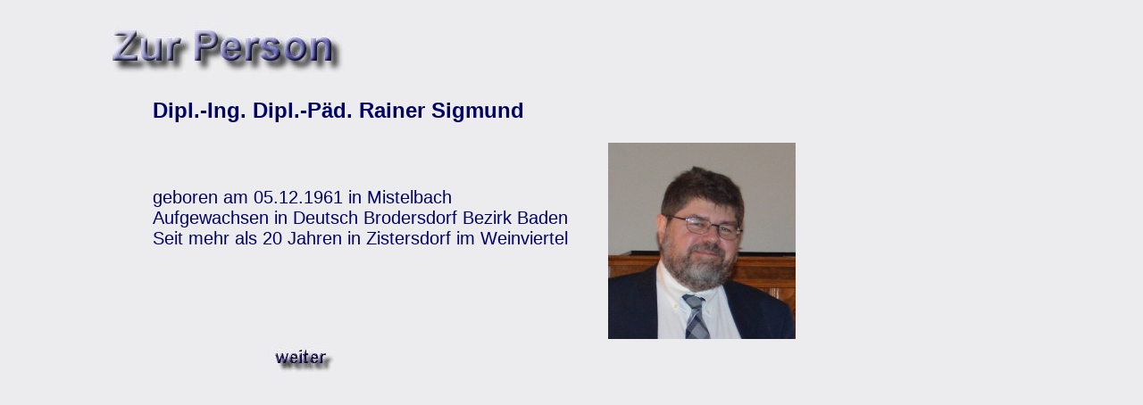

--- FILE ---
content_type: text/html
request_url: http://www.rainersigmund.at/zur_person.htm
body_size: 14708
content:
<html><head>
<title>Dipl.-Ing. Rainer Sigmund, Ingenieurb�ro f�r Landwirtschaft/Agrartechnik, Sch�dlingsbek�mpfung</title>
<meta name="keywords" content="Dipl.-Ing. Rainer Sigmund, Ingenieurb�ro f�r Landwirtschaft/Agrartechnik, Sch�dlingsbek�mpfung; Pflanzenschutz, Sch�dlingsmonitoring, Pflanzenschutzpl�ne, Krankheits- und Sch�dlingsdiagnose
Sch�tzungen, Schadenserhebungen, Schadenssch�tzung, Versicherungsf�lle, Abdriftsch�den, Spritzsch�den, Wildsch�den, Hagelsch�den, Frostsch�den, Hitzesch�den, Trockenheitssch�den, 
Bodenuntersuchungen, pH - Wertmessung, Aktivit�tsmessung, Stickstoffuntersuchung, 
Betriebswirtschaftliche Aufgaben
Kalkulationen, Berechnungen, Wirtschaftsberatung, Bewertung landwirtschaftlicher Grundst�cke 
Beratung bei Liegenschaftsteilungen, Ermittlung von Verkehrswerten landwirtschaftlicher Grundst�cke
Sch�dlingsmonitoring, Lebensmittel, Gastronomie, Wespenbek�mpfung, Pflanzenschutz, Sch�dlingsbek�mpfungspl�ne, Hygieneverordnung, Schabenmonitoring, Mottenmonitoring, M�usemonitoring
Essigfliegenbek�mpfung Fliegenbek�mpfung, Essigfliege, Drosophyla sp., Schabenbek�mpfung, Mottenbek�mpfung, Ameisenbek�mpfung, Schadnagerbek�mpfung; Hantavirus, Dobravavirus 
Wespen, Hornissen, Vespula vulgaris, Vespula germanica, Vespa crabro, 
Buchsbaumz�nsler, Diaphania perspectalis, Sternru�tau, Marssonina rosae, Blattl�use, Kopflaus Pediculus capitis, Filzlaus, Pthirus pubis, Kleiderlaus
">
<meta name="description" content="Die T�tigkeiten und Angebote des Ingenieurb�ros Dipl.-Ing. Rainer Sigmund. Die T�tigkeiten und Angebote der Sch�dlingsbek�mpfung Dipl.-Ing. Rainer Sigmund. Darstellung der Ausbildung und Interessen von Dipl.-Ing. Rainer Sigmund.">
<meta name="robots" content="index">
<meta name="robots" content="follow">

<link rel="stylesheet" type="text/css" href="arial.css">

<style type="text/css"><!--
body {color:#000067; margin-left:0px; margin-right:0px; margin-top:0px; margin-bottom:0px; background-color:#ECECEE; background-image:url(autobilder/vs_autohintergrund_1.jpg);}
a:link {color:#000080;}
a:visited {color:#000080;}
a:active {color:#000080;}
a:hover {color:#000080;}
a:focus {color:#000080;}
--></style>

<script language="javascript" type="text/javascript"><!--

//ViennaSoft Standard JavaScripts V1.8 Copyright www.viennasoft.at

d = document;

function vs_change_pic(picname,url){
	if(parent.frames.length==0){
		if(d.images[picname]){
			vs_io=d.images[picname];
		}
	}
	else{
		for(var j = 0; j < parent.frames.length; j++){
			if(parent.frames[j].d.images[picname]){
				vs_io=parent.frames[j].d.images[picname];
				break;
			}				
		}				
	}
	if(vs_io){
		if (navigator.appName == 'Microsoft Internet Explorer'){
			if(vs_io.filters.blendTrans){
				vs_io.filters.blendTrans.Apply();
				vs_io.src = url;
				vs_io.filters.blendTrans.Play();
			}
			else{
				if(vs_io.filters.revealTrans){
					vs_io.filters.revealTrans.Apply();
					vs_io.src = url;
					vs_io.filters.revealTrans.Play();
				}
				else{
					vs_io.src = url;
				}
			}			
		}
		else{	
			vs_io.src = url;
		}
	}
}

function vs_change_text(vs_id,vs_text){
	if(parent.frames.length==0){
		if(d.getElementById(vs_id)){
			vs_to=d.getElementById(vs_id);
		}
	}
	else{
		for(var j = 0; j < parent.frames.length; j++){
			if(parent.frames[j].d.getElementById(vs_id)){
				vs_to=parent.frames[j].d.getElementById(vs_id);
				break;
			}				
		}				
	}
	if(vs_to){
		if (navigator.appName == 'Microsoft Internet Explorer'){
			if(vs_to.filters.blendTrans){
				vs_to.filters.blendTrans.Apply();
				vs_to.firstChild.replaceData(0,vs_to.firstChild.nodeValue.length,vs_text); 
				vs_to.filters.blendTrans.Play();
			}
			else{
				if(vs_to.filters.revealTrans){
					vs_to.filters.revealTrans.Apply();
					vs_to.firstChild.replaceData(0,vs_to.firstChild.nodeValue.length,vs_text); 
					vs_to.filters.revealTrans.Play();
				}
				else{
					vs_to.firstChild.replaceData(0,vs_to.firstChild.nodeValue.length,vs_text); 
				}
			}			
		}
		else{	
			vs_to.firstChild.replaceData(0,vs_to.firstChild.nodeValue.length,vs_text); 
		}
	}
return;
}


function vs_change_textvalue(vs_object,vs_text){
	vs_object.value=vs_text;
}

function vs_visible_layer(vs_id,vs_vis){
	if(parent.frames.length==0){
		if(d.getElementById(vs_id)){
			vs_layer_onoff(d.getElementById(vs_id),vs_vis);
		}
	}
	else{
		for(var j = 0; j < parent.frames.length; j++){
			if(parent.frames[j].d.getElementById(vs_id)){
				vs_layer_onoff(parent.frames[j].d.getElementById(vs_id),vs_vis);
				break;
			}
		}
	}
}


vs_menuitem=new Array();
var vs_menucount=0;

function vs_menu_show(vs_menuid,vs_menuparentid){
	
	if(vs_menuparentid != ""){
		var vs_menuparentids = vs_menuparentid.split(",");
		for(var k = 0; k < vs_menuparentids.length; k++){
			vs_menu_show(vs_menuparentids[k],"","");
		}
	}

	if(parent.frames.length==0){
		for(var i = 1; i <= vs_menucount; i++){
			if (vs_menuitem[i][0]==vs_menuid){
				break;
			}
		}
		if(i>vs_menucount){
			vs_menucount++;
			vs_menuitem[vs_menucount]=new Array();
			vs_menuitem[vs_menucount][0]=vs_menuid;
			vs_menuitem[vs_menucount][1]=1;
		}
		else{
			vs_menuitem[i][1]++;
		}
	}
	else{
		for(var i = 1; i <= parent.vs_menucount; i++){
			if (parent.vs_menuitem[i][0]==vs_menuid){
				break;
			}
		}
		if(i>parent.vs_menucount){
			parent.vs_menucount++;
			parent.vs_menuitem[parent.vs_menucount]=new Array();
			parent.vs_menuitem[parent.vs_menucount][0]=vs_menuid;
			parent.vs_menuitem[parent.vs_menucount][1]=1;
		}
		else{
			parent.vs_menuitem[i][1]++;
		}
	}

	vs_timeout_id = self.setTimeout('vs_menu_check()',300)
}

function vs_menu_hide(vs_menuid,vs_menuparentid){
	if(vs_menuparentid != ""){
		var vs_menuparentids = vs_menuparentid.split(",");
		for(var k = 0; k < vs_menuparentids.length; k++){
			vs_menu_hide(vs_menuparentids[k],"","");
		}
	}
	if(parent.frames.length==0){
		for(var i = 1; i <= vs_menucount; i++){
			if (vs_menuitem[i][0]==vs_menuid){
	
				vs_menuitem[i][1]--;
				break;
			}			
		}
	}
	else{
		for(var i = 1; i <= parent.vs_menucount; i++){
			if (parent.vs_menuitem[i][0]==vs_menuid){
				parent.vs_menuitem[i][1]--;				
				break;
			}			
		}
	}
	vs_timeout_id = self.setTimeout('vs_menu_check()',300)
}

function vs_menu_check(){
	if(parent.frames.length==0){
		for(var i = 1; i <= vs_menucount; i++){
			if(d.getElementById(vs_menuitem[i][0])){
				if (vs_menuitem[i][1]<=0){
					vs_layer_onoff(d.getElementById(vs_menuitem[i][0]),"hidden");
				}
				else{
					vs_layer_onoff(d.getElementById(vs_menuitem[i][0]),"visible");
				}
			}
		}
	}
	else{
		for(var i = 1; i <= parent.vs_menucount; i++){
			for(var j = 0; j < parent.frames.length; j++){
				if(parent.frames[j].d.getElementById(parent.vs_menuitem[i][0])){
					if(parent.vs_menuitem[i][1]<=0){
						vs_layer_onoff(parent.frames[j].d.getElementById(parent.vs_menuitem[i][0]),"hidden");
						break;
					}
					else{
						vs_layer_onoff(parent.frames[j].d.getElementById(parent.vs_menuitem[i][0]),"visible");
						break;
					}
				}
					
			}				
		}
	}
}

function vs_layer_onoff(vs_menuobject,vs_visible){
	if(vs_menuobject.style.visibility != vs_visible){
		if (navigator.appName == 'Microsoft Internet Explorer'){
			if(vs_menuobject.filters.blendTrans){
				vs_menuobject.filters.blendTrans.Apply();
				vs_menuobject.style.visibility = vs_visible;
				vs_menuobject.filters.blendTrans.Play();
			}
			else{
				if(vs_menuobject.filters.revealTrans){
					vs_menuobject.filters.revealTrans.Apply();
					vs_menuobject.style.visibility = vs_visible;
					vs_menuobject.filters.revealTrans.Play();
				}
				else{
					vs_menuobject.style.visibility = vs_visible;
				}
			}			
		}
		else{	
			vs_menuobject.style.visibility = vs_visible;
		}
	}
}

function vs_open_window(openbrse, openbrna, openbrop) {
	var windowname = window.open(openbrse,openbrna,openbrop)
	if (windowname){
	if (windowname.focus){
	windowname.focus();}}
	return windowname;
}

function vs_open_url(url,target,options){
	if(url != "") {
	if(target == "_blank") {window.open(url)}
	else{ if(target == "_self") {location.href=url;}
	else{ if(target == "_top") {top.location.href=url;}
	else{ if(target == "_parent") {parent.location.href=url;}		
	else{ if(options != "") {
			var windowname = window.open(url, target, options)
			if (windowname){
				if (windowname.focus){
					windowname.focus();
				}
			}
		}
	else{ if(target != "") {
		parent.frames[target].location.href=url;}
	else{location.href=url;}}}}}}}
}


function vs_sound(vs_sndaction,vs_sndname){
var A = eval(vs_sndname);
if (A != null){if (vs_sndaction=='stop') A.stop();
else{if (navigator.appName == 'Netscape') A.play();
else{if (d.M == null){
d.M = false; var m;
for(m in A) if (m == "ActiveMovie"){
d.M = true; break;}}
if (d.M) A.SelectionStart = 0;
if (d.M) A.play();}}}}

var ns = (navigator.appName.indexOf("Netscape") != -1);

function vs_scrollwindow(pixel,target,speed,flags){
	var py = ns ? pageYOffset : d.body.scrollTop;
	var px = ns ? pageXOffset : d.body.scrollLeft;
	if (pixel>0){
		for (i=0; i<=pixel; i=i+speed){
		window.scroll(px,py+i)
		}
	}
	else{
		for (i=0; i>=pixel; i=i-speed){
		window.scroll(px,py+i)
		}
	}
}


function vs_change_pic_frame(picname,url,framename){vs_change_pic(picname,url);}
function vs_change_picani(picname,url,ftyp){vs_change_pic(picname,url);}
function vs_change_text_frame(vs_id,vs_text,framename){vs_change_text(vs_id,vs_text);}
function vs_visible_layer_frame(vs_id,vs_vis,framename){vs_visible_layer(vs_id,vs_vis);}





//--></script>
</head>
<body ><!--unregistriert-->


<!--EBENE--><div id="vs_layer10" style="position:absolute; left:50px; top:20px; width:400px; height:70px; z-index:0; overflow:visible;">
<!--BILD--><img src="autobilder/vs_bild_10_16.jpg" name="vs_bild10" border="0" width="400" height="70" alt=""></div>

<!--EBENE--><div id="vs_layer29" style="position:absolute; left:262px; top:389px; width:150px; height:30px; z-index:1; overflow:visible;">
<a href="http://www.sigmundrainer.jimdo.com/zur-person" hidefocus="true">
<!--BILD--><img src="autobilder/vs_bild_29_28.jpg" name="vs_bild29" border="0" width="150" height="30" alt=""></a></div>
<table border="0" cellpadding="0" cellspacing="0"><tr><td width="1"><td width="10"><p></p></td><td width="10"><p></p></td><td width="10"><p></p></td><td width="10"><p></p></td><td width="10"><p></p></td><td width="10"><p></p></td><td width="10"><p></p></td><td width="10"><p></p></td><td width="10"><p></p></td><td width="10"><p></p></td><td width="10"><p></p></td><td width="10"><p></p></td><td width="10"><p></p></td><td width="10"><p></p></td><td width="10"><p></p></td><td width="10"><p></p></td><td width="10"><p></p></td><td width="10"><p></p></td><td width="10"><p></p></td><td width="10"><p></p></td><td width="10"><p></p></td><td width="10"><p></p></td><td width="10"><p></p></td><td width="10"><p></p></td><td width="10"><p></p></td><td width="10"><p></p></td><td width="10"><p></p></td><td width="10"><p></p></td><td width="10"><p></p></td><td width="10"><p></p></td><td width="10"><p></p></td><td width="10"><p></p></td><td width="10"><p></p></td><td width="10"><p></p></td><td width="10"><p></p></td><td width="10"><p></p></td><td width="10"><p></p></td><td width="10"><p></p></td><td width="10"><p></p></td><td width="10"><p></p></td><td width="10"><p></p></td><td width="10"><p></p></td><td width="10"><p></p></td><td width="10"><p></p></td><td width="10"><p></p></td><td width="10"><p></p></td><td width="10"><p></p></td><td width="10"><p></p></td><td width="10"><p></p></td><td width="10"><p></p></td><td width="10"><p></p></td><td width="10"><p></p></td><td width="10"><p></p></td><td width="10"><p></p></td><td width="10"><p></p></td><td width="10"><p></p></td><td width="10"><p></p></td><td width="10"><p></p></td><td width="10"><p></p></td><td width="10"><p></p></td><td width="10"><p></p></td><td width="10"><p></p></td><td width="10"><p></p></td><td width="10"><p></p></td><td width="10"><p></p></td><td width="10"><p></p></td><td width="10"><p></p></td><td width="10"><p></p></td><td width="10"><p></p></td><td width="10"><p></p></td><td width="10"><p></p></td><td width="10"><p></p></td><td width="10"><p></p></td><td width="10"><p></p></td><td width="10"><p></p></td><td width="10"><p></p></td><td width="10"><p></p></td><td width="10"><p></p></td><td width="10"><p></p></td><td width="10"><p></p></td><td width="10"><p></p></td><td width="10"><p></p></td><td width="10"><p></p></td><td width="10"><p></p></td><td width="10"><p></p></td><td width="10"><p></p></td><td width="10"><p></p></td><td width="10"><p></p></td><td width="10"><p></p></td></tr><tr><td height="10"></td><td colspan="89" width="890" rowspan="11"><p></p></td></tr><tr><td height="10"></td></tr><tr><td height="10"></td></tr><tr><td height="10"></td></tr><tr><td height="10"></td></tr><tr><td height="10"></td></tr><tr><td height="10"></td></tr><tr><td height="10"></td></tr><tr><td height="10"></td></tr><tr><td height="10"></td></tr><tr><td height="10"></td></tr><tr><td height="10"></td><td colspan="17" width="170" rowspan="27"><p></p></td><td colspan="44" width="440" rowspan="4" align="left" valign="top">

<!--TEXT--><span class="text9">Dipl.-Ing. Dipl.-P&#228;d. Rainer Sigmund</span></td><td colspan="28" width="280" rowspan="5"><p></p></td></tr><tr><td height="10"></td></tr><tr><td height="10"></td></tr><tr><td height="10"></td></tr><tr><td height="10"></td><td colspan="44" width="440" rowspan="6"><p></p></td></tr><tr><td height="10"></td><td colspan="7" width="70" rowspan="5"><p></p></td><td colspan="21" width="210" rowspan="22">

<!--BILD--><img src="bilder/dipl.-ing._rainer_sigmund.jpg" name="vs_bild28" border="0" width="210" height="220" alt=""></td></tr><tr><td height="10"></td></tr><tr><td height="10"></td></tr><tr><td height="10"></td></tr><tr><td height="10"></td></tr><tr><td height="10"></td><td colspan="47" width="470" rowspan="8" align="left" valign="top">

<!--TEXT--><span class="text7">geboren am 05.12.1961 in Mistelbach<br>Aufgewachsen in Deutsch Brodersdorf Bezirk Baden<br>Seit mehr als 20 Jahren in Zistersdorf im Weinviertel</span></td><td colspan="4" width="40" rowspan="17"><p></p></td></tr><tr><td height="10"></td></tr><tr><td height="10"></td></tr><tr><td height="10"></td></tr><tr><td height="10"></td></tr><tr><td height="10"></td></tr><tr><td height="10"></td></tr><tr><td height="10"></td></tr><tr><td height="10"></td><td colspan="47" width="470" rowspan="9"><p></p></td></tr><tr><td height="10"></td></tr><tr><td height="10"></td></tr><tr><td height="10"></td></tr><tr><td height="10"></td></tr><tr><td height="10"></td></tr><tr><td height="10"></td></tr><tr><td height="10"></td></tr><tr><td height="10"></td></tr></table>
</body>
</html>
